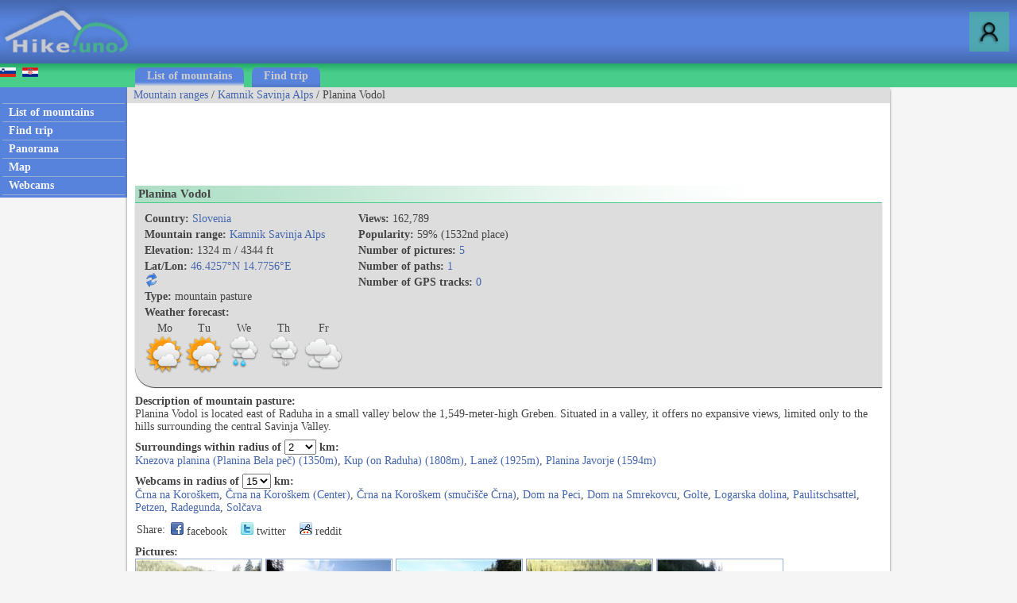

--- FILE ---
content_type: text/html; charset=utf-8
request_url: https://www.hike.uno/mountain/planina_vodol/3/1500
body_size: 25072
content:



<!DOCTYPE html>


<html xmlns="http://www.w3.org/1999/xhtml">
<head><link rel="stylesheet" type="text/css" href="/StyleSheet.css" /><meta name="viewport" content="width=device-width, initial-scale=1.0" /><meta http-equiv="content-type" content="text/html; charset=UTF-8" /><link rel="shortcut icon" href="/slike/logo.ico" />

        <title>Planina Vodol</title>
        <meta name="description" content="Detailed description of mountain pasture Planina Vodol and all trails to Planina Vodol. Planina Vodol is located east of Raduha in a small valley below the 1,549-meter-." />

<script async src="https://pagead2.googlesyndication.com/pagead/js/adsbygoogle.js"></script>
<script>
    (adsbygoogle = window.adsbygoogle || []).push({
        google_ad_client: "ca-pub-0186014428427864",
        enable_page_level_ads: true
    });
</script>


<!-- Global site tag (gtag.js) - Google Analytics -->
<script async src="https://www.googletagmanager.com/gtag/js?id=UA-427512-42"></script>
<script>
    window.dataLayer = window.dataLayer || [];
    function gtag(){dataLayer.push(arguments);}
    gtag('js', new Date());

    gtag('config', 'UA-427512-42');
</script>
<title>

</title></head>
<body onload="menuZ();">
    <form name="aspnetForm" method="post" action="./1500?gorovjeid=3&amp;id=1500" id="aspnetForm">
<div>
<input type="hidden" name="__VIEWSTATE" id="__VIEWSTATE" value="/wEPDwUKMTE3MzYxMDMyNGRkWpphS7SAMr5333a++jiicITMmxi3cKcd/r3kGssRoXE=" />
</div>

<div>

	<input type="hidden" name="__VIEWSTATEGENERATOR" id="__VIEWSTATEGENERATOR" value="616B46DB" />
</div>
        

    <script>


        function prijava() {
            if (document.getElementById('DivPrijava').style.display == 'block')
            {
                document.getElementById('DivPrijava').style.display = 'none';
            }
            else
            {
                document.getElementById('gg').innerHTML = "<input class='tbox1' type='password' id='prijava2' />";
                document.getElementById('DivPrijava').style.display = 'block';
                var input1 = document.getElementById("prijava1");
                var input2 = document.getElementById("prijava2");
                input1.addEventListener("keyup", function (event) {
                    if (event.keyCode === 13) {
                        event.preventDefault();
                        prijava1(document.getElementById('prijava1').value, document.getElementById('prijava2').value, document.getElementById('avtoprijava').checked);
                    }
                });
                input2.addEventListener("keyup", function (event) {
                    if (event.keyCode === 13) {
                        event.preventDefault();
                        prijava1(document.getElementById('prijava1').value, document.getElementById('prijava2').value, document.getElementById('avtoprijava').checked);
                    }
                });
                document.getElementById("prijava1").focus();
            }
        }
        
        

        function prijava1(u, g, a) {

            var xmlHttp;
            try {
                xmlHttp = new XMLHttpRequest();
            }
            catch (e) {
                try {
                    xmlHttp = new ActiveXObject("Msxml2.XMLHTTP");
                }
                catch (e) {
                    try {
                        xmlHttp = new ActiveXObject("Microsoft.XMLHTTP");
                    }
                    catch (e) {
                        return false;
                    }
                }
            }
            xmlHttp.onreadystatechange = function () {
                if (xmlHttp.readyState == 4) {
                    if (xmlHttp.responseText.length<10)
                        window.location.reload();
                    else
                        document.getElementById('prijavaNapaka').innerHTML = xmlHttp.responseText;
                }
            }
            if (u != "" && g != "") {
                xmlHttp.open("POST", "/ajaxprijava.aspx", true);
                xmlHttp.setRequestHeader("Content-type", "application/x-www-form-urlencoded");
                xmlHttp.send("u=" + encodeURIComponent(u) + "&g=" + encodeURIComponent(g) + "&a=" + encodeURIComponent(a));
            }
        }
        
    </script>
        

<script>
    var menuU1 = 0;
    var menuUS = 0;
    var vednoOdprt=0

    function menuUser(tt) {
        if (tt == 1) {
            if (menuU1 == 1) {

                if (window.innerWidth + 30 < menuUS || window.innerWidth - 30 > menuUS) {
                    if(vednoOdprt == 1)
                    {
                        if(window.innerWidth>800){
                            document.getElementById("MeniZgorajZgorajM").style.display = "none";
                            menuU1 = 0;
                        }
                    }
                    else
                    {
                        document.getElementById("MeniZgorajZgorajM").style.display = "none";
                        menuU1 = 0;
                    }
                }
            }
        }
        else if(tt == 2)
        {
            if(vednoOdprt == 1)
            {
                if(window.innerWidth<=800){
                    document.getElementById('MeniZgorajZgorajM').innerHTML = "<div class='menizgorajM2'>" + document.getElementById('MeniZgorajZgoraj').innerHTML + "</div>";
                    document.getElementById("MeniZgorajZgorajM").style.display = "block";
                    menuU1 = 1;
                    menuUS = window.innerWidth;
                }
            }
        }
        else {
            if (menuU1 == 1) {
                if(vednoOdprt == 1)
                {
                    if(window.innerWidth>800){
                        document.getElementById("MeniZgorajZgorajM").style.display = "none";
                        menuU1 = 0;

                    }
                }
                else
                {
                    document.getElementById("MeniZgorajZgorajM").style.display = "none";
                    menuU1 = 0;

                }
            }
            else {
                document.getElementById('MeniZgorajZgorajM').innerHTML = "<div class='menizgorajM2'>" + document.getElementById('MeniZgorajZgoraj').innerHTML + "</div>";
                document.getElementById("MeniZgorajZgorajM").style.display = "block";
                menuU1 = 1;
                menuUS = window.innerWidth;

            }
        }
    }

    function menuZ() {
        if(window.innerWidth<=800)
        {
            document.getElementById('menizgorajM').innerHTML = "<div class='menizgorajM2'>" + document.getElementById('MeniZgorajSredina').innerHTML+"</div>";
        }
    }

    var menu1 = 0;
    var menuS = 0;
    function menu(tt) {
        if (tt == 1) {
            if (menu1 == 1) {
                
                if (window.innerWidth + 30 < menuS || window.innerWidth - 30 > menuS) {
                    document.getElementById("meniOzadje").style.display = "none";
                    document.getElementById("leftM").style.display = "none";
                    //document.getElementsByTagName("BODY")[0].classList.remove("fixedPosition");
                    //document.getElementById("MeniZgorajLevo").style.display = "none";
                    menu1 = 0;
                }
            }
        }
        else {
            if (menu1 == 1) {
                document.getElementById("meniOzadje").style.display = "none";
                document.getElementById("leftM").style.display = "none";
                //document.getElementsByTagName("BODY")[0].classList.remove("fixedPosition");
                

                menu1 = 0;
            }
            else {
                document.getElementById('leftM').innerHTML = "<div class='MeniZgorajLevo2'>" + document.getElementById('MeniZgorajLevo').innerHTML + "</div><div>" + document.getElementById('left').innerHTML + "</div>";
                document.getElementById("meniOzadje").style.display = "block";
                document.getElementById("leftM").style.display = "block";
                //document.getElementsByTagName("BODY")[0].classList.add("fixedPosition");


                menu1 = 1;
                menuS = window.innerWidth;
            }
        }
    }
</script>


<script type="text/javascript">
    function ajaxc() {
        var xmlHttpcl;
        try {
            xmlHttpcl = new XMLHttpRequest();
        }
        catch (e) {
            try {
                xmlHttpcl = new ActiveXObject("Msxml2.XMLHTTP");
            }
            catch (e) {
                try {
                    xmlHttpcl = new ActiveXObject("Microsoft.XMLHTTP");
                }
                catch (e) {
                    return false;
                }
            }
        }
        xmlHttpcl.onreadystatechange = function () {
        }
        xmlHttpcl.open("GET", "/ajaxc.asp", true);
        xmlHttpcl.send(null);
    }
    ajaxc();
</script>

   <div id="glava">

       <div id="glava1_desktop"><a href="/" title="hike"><span><img src="/slike/logo.png" alt="Hike" /></span></a></div>
       <div id="glava1_mobile"><a href="/" title="hike"><img src="/slike/logo_mobile.png" alt="Hike" /></a></div>
              
       <div id="glava5"><div title="Menu" onclick="menu();" id="gM"></div></div>
       <div id="glava3"><div title="Log in" onclick="prijava();" id="gA"></div></div>
       
       <div id="glava2">
           
       </div>

       <div id="glava4">
           
           <div id="MeniZgorajZgoraj">
               

           </div>

       </div>
       
   </div>
<div id="MeniZgorajZgorajM"></div>



<div id="DivPrijava">
    <div id="DivPrijava2">
        <div><b>Login</b></div>
        <div class="rdec" id="prijavaNapaka"></div>
        <div style="margin-top:5px;">Username:</div>
        <div><input class="tbox1" type="text" id="prijava1" /></div>
        <div style="margin-top:5px;">Password:</div>
        <div><span id="gg"></span></div>
        <div style="margin-top:5px;">Remember me: <input type="checkbox" id="avtoprijava" /></div>
        <div style="margin-top:5px;"><div class="gumb1" onclick="prijava1(document.getElementById('prijava1').value, document.getElementById('prijava2').value, document.getElementById('avtoprijava').checked);">Log in</div></div>
        <div style="padding-top:15px; clear:both;">Not registered yet? <a href="/registracija.asp">Register now!</a></div>
        <div style="margin-top:15px;"><a href="/geslo.asp">Forgot your password?</a></div>
    </div>
</div>


<div id="meniOzadje" onclick="menu();"></div>

<div id="menizgorajM"></div>
<div class="menizgorajA">
<div class="menizgoraj">

    
    <div id="MeniZgorajLevo"><a href="https://www.hribi.net/gora/planina_vodol/3/1500"><img src="/slike/slo.gif" /></a>&nbsp;&nbsp;<a href="http://hr.hribi.net/gora.asp?gorovjeid=3&id=1500"><img src="/slike/hrv.gif" /></a></div>
<div id="MeniZgorajSredina">
    <div class="zavihek1"><a class="pov2" href="/hiking/mountain_ranges">List of mountains</a></div>
    <div class="zavihek0"><a class="pov2" href="/hiking/find_trip">Find trip</a></div>
</div>


</div>
</div>


<div id="okvir">
<div class="left" id="left">

<div class="hr"></div>
<div class="meni1"><a class="meni" href="/hiking/mountain_ranges"><h2>List of mountains</h2></a></div>
<div class="hr"></div>
<div class="meni1"><a class="meni" href="/hiking/find_trip"><h2>Find trip</h2></a></div>
<div class="hr"></div>
<div class="meni1"><a class="meni" href="/mountain_panoramas"><h2>Panorama</h2></a></div>
<div class="hr"></div>
<div class="meni1"><a class="meni" href="/map"><h2>Map</h2></a></div>
<div class="hr"></div>
<div class="meni1"><a class="meni" href="/webcams_in_mountains"><h2>Webcams</h2></a></div>
<div class="hr"></div>

</div>

<div class="leftM" id="leftM"></div>
            
<div class="main">
    <div id="drobtinice">
        
        <a class="moder" href="/hiking/mountain_ranges">Mountain ranges</a> /  <a class="moder" href="/mountain_range/kamnik_savinja_alps/3">Kamnik Savinja Alps</a> / Planina Vodol

    </div>

    <div id="oglas1">
        <div id="oglas1a">

            <style>
.example_responsive_1 { width: 320px; height: 100px; }
@media(min-width: 468px) { .example_responsive_1 { width: 468px; height: 60px; } }
@media(min-width: 728px) { .example_responsive_1 { width: 728px; height: 90px; } }
</style>

<script async src="https://pagead2.googlesyndication.com/pagead/js/adsbygoogle.js"></script>
<!-- example_responsive_1 -->
<ins class="adsbygoogle example_responsive_1"
     style="display:inline-block"
     data-ad-client="ca-pub-0186014428427864"
     data-ad-slot="8585739324"</ins>
<script>
    (adsbygoogle = window.adsbygoogle || []).push({});
</script>

        </div><div id="oglas1b">

<style>
.example_responsive_2 { display: none; }
@media(min-width: 1776px) { .example_responsive_2 { width: 728px; height: 90px; } }
</style>

<script async src="https://pagead2.googlesyndication.com/pagead/js/adsbygoogle.js"></script>
<!-- example_responsive_2 -->
<ins class="adsbygoogle example_responsive_2"
     style="display:inline-block"
     data-ad-client="ca-pub-0186014428427864"
     data-ad-slot="3640727928"</ins>
<script>
    (adsbygoogle = window.adsbygoogle || []).push({});
</script>

        </div>

    </div>

    <div class="main2">
            

<script type="text/javascript">
    function gorast(id) {
        var xmlHttpgst;
        try {
            xmlHttpgst = new XMLHttpRequest();
        }
        catch (e) {
            try {
                xmlHttpgst = new ActiveXObject("Msxml2.XMLHTTP");
            }
            catch (e) {
                try {
                    xmlHttpgst = new ActiveXObject("Microsoft.XMLHTTP");
                }
                catch (e) {
                    return false;
                }
            }
        }
        xmlHttpgst.onreadystatechange = function () {
            if (xmlHttpgst.readyState == 4) {
            }
        }
        xmlHttpgst.open("GET", "/ajaxgo" + "rastetje"+".asp?gora=1&id=" + id, true);
        xmlHttpgst.send(null);
    }
    gorast(1500);
</script>

<div class="naslov1"><div style="float:left;"><h1>Planina Vodol</h1></div><div style="float:right; padding-left:50px; padding-right:50px;"></div></div>



<div class="gorasiv" style="clear:both;">
    <div class="fl">
    <div class="g2"><b>Country:</b> <a class="moder" href="/hiking/mountain_ranges">Slovenia</a></div>
    <div class="g2"><b>Mountain range:</b> <a class="moder" href="/mountain_range/kamnik_savinja_alps/3">Kamnik Savinja Alps</a></div>
    <div class="g2"><b>Elevation:</b> 1324&nbsp;m / 4344&nbsp;ft</div>
    
        <script>
            var kfi = 1;
            function koordinateFormat() {
                if (kfi == 1) {
                    document.getElementById("kf0").innerHTML = "<a class=\"moder\" href=\"//mountain_map/planina_vodol/1500\">46°&nbsp;25.5420'N&nbsp;14°&nbsp;46.5360'E</a>";
            kfi = 2;
        }
        else if (kfi == 2) {
            document.getElementById("kf0").innerHTML = "<a class=\"moder\" href=\"/mountain_map/planina_vodol/1500\">46°&nbsp;25'&nbsp;32.52''N&nbsp;14°&nbsp;46'&nbsp;32.16''E</a>";
            kfi = 3;
        }
        else if (kfi == 3) {
            document.getElementById("kf0").innerHTML = "<a class=\"moder\" href=\"/mountain_map/planina_vodol/1500\">46.4257°N&nbsp;14.7756°E</a>";
                kfi = 1;
            }
}
</script>
        
    <div class="g2"><b>Lat/Lon:</b> <span id="kf0"><a class="moder" href="/mountain_map/planina_vodol/1500">46.4257°N&nbsp;14.7756°E</a></span>&nbsp;<span title="Spremeni format koordinat" style="cursor:pointer;" onclick="koordinateFormat();"><img style="display:table-cell; vertical-align:middle;" src="/slike/refresh.png" /></span></div>
    <div class="g2"><b>Type:</b> mountain pasture</div>
  
        <div class="g2"><b>Weather forecast:</b></div>
        <div class="g2">
<table><tr>

    <td>
        <table>
            <tr><td style="text-align:center;">Mo</td></tr>
            <tr><td><a title="Weather forecast for Planina Vodol - Monday" href="/weather_mountain/planina_vodol/3/1500#Mo"><img class="w50" src="https://www.hike.uno/slike/weather/1_1_3_2_1_0_0.png" /></a></td></tr>
        </table>
    </td>

    <td>
        <table>
            <tr><td style="text-align:center;">Tu</td></tr>
            <tr><td><a title="Weather forecast for Planina Vodol - Tuesday" href="/weather_mountain/planina_vodol/3/1500#Tu"><img class="w50" src="https://www.hike.uno/slike/weather/1_1_3_0_1_0_0.png" /></a></td></tr>

        </table>
    </td>

    <td>
        <table>
            <tr><td style="text-align:center;">We</td></tr>
            <tr><td><a title="Weather forecast for Planina Vodol - Wednesday" href="/weather_mountain/planina_vodol/3/1500#We"><img class="w50" src="https://www.hike.uno/slike/weather/3_3_3_0_1_0_0.png" /></a></td></tr>

        </table>
    </td>

    <td>
        <table>
            <tr><td style="text-align:center;">Th</td></tr>
            <tr><td><a title="Weather forecast for Planina Vodol - Thursday" href="/weather_mountain/planina_vodol/3/1500#Th"><img class="w50" src="https://www.hike.uno/slike/weather/2_2_3_1_1_0_0.png" /></a></td></tr>

        </table>
    </td>

    <td>
        <table>
            <tr><td style="text-align:center;">Fr</td></tr>
            <tr><td><a title="Weather forecast for Planina Vodol - Friday" href="/weather_mountain/planina_vodol/3/1500#Fr"><img class="w50" src="https://www.hike.uno/slike/weather/1_2_3_0_1_0_0.png" /></a></td></tr>

        </table>
    </td>

    </tr></table>
        </div>

    </div>

    <div class="fl">
<div class="g2"><b>Views:</b> 162,789</div>
<div class="g2"><b>Popularity:</b> 59%&nbsp;(1532nd&nbsp;place)</div>
<div class="g2"><b>Number of pictures:</b> <a class="moder" href="#slike">5</a></div>
<div class="g2"><b>Number of paths:</b> <a class="moder" href="#poti">1</a></div>
<div class="g2"><b>Number of GPS tracks:</b> <a class="moder" href="/gps.asp" title="GPS tracks">0</a></div>
    </div>



</div>

<div style="padding-top:10px;"><b>Description of mountain pasture:</b><br />Planina Vodol is located east of Raduha in a small valley below the 1,549-meter-high Greben. Situated in a valley, it offers no expansive views, limited only to the hills surrounding the central Savinja Valley.</div>

    
<script type="text/javascript">
    function radiusf(id, i) {
        var xmlHttp;
        try {
            xmlHttp = new XMLHttpRequest();
        }
        catch (e) {
            try {
                xmlHttp = new ActiveXObject("Msxml2.XMLHTTP");
            }
            catch (e) {
                try {
                    xmlHttp = new ActiveXObject("Microsoft.XMLHTTP");
                }
                catch (e) {
                    return false;
                }
            }
        }
        xmlHttp.onreadystatechange = function () {
            if (xmlHttp.readyState == 4) {
                if (i == 1)
                    document.getElementById("radiusseznam1").innerHTML = xmlHttp.responseText;
                else if (i == 2)
                    document.getElementById("radiusseznam2").innerHTML = xmlHttp.responseText;
                else if (i == 3)
                    document.getElementById("radiusseznam3").innerHTML = xmlHttp.responseText;

            }
        }
        xmlHttp.open("GET", "/ajaxradius.asp?i="+i+"&id=1500&radius=" + id, true);
        xmlHttp.send(null);
}
</script>


<div style="padding-top:8px;"><b>Surroundings within radius of</b>
<select onchange="radiusf(this.value,1);">
<option value="0,5">0.5</option>
<option value="1">1</option>
<option value="1,5">1.5</option>
<option selected value="2">2</option>
<option value="3">3</option>
<option value="4">4</option>
<option value="5">5</option>
<option value="6">6</option>
<option value="8">8</option>
<option value="10">10</option>
<option value="15">15</option>
<option value="20">20</option>
<option value="30">30</option>
</select> <b>km:</b><br />
</div>
<div id="radiusseznam1">
<a class="moder" href="/mountain/knezova_planina_planina_bela_pec/3/1501">Knezova planina (Planina Bela peč) (1350m)</a>, <a class="moder" href="/mountain/kup_on_raduha/3/1817">Kup (on Raduha) (1808m)</a>, <a class="moder" href="/mountain/lanez/3/1269">Lanež (1925m)</a>, <a class="moder" href="/mountain/planina_javorje/3/1499">Planina Javorje (1594m)</a>
</div>

<div style="padding-top:8px;"><b>Webcams in radius of</b>
<select onchange="radiusf(this.value,2);">
<option value="2">2</option>
<option value="3">3</option>
<option value="5">5</option>
<option value="7">7</option>
<option value="10">10</option>
<option selected value="15">15</option>
<option value="20">20</option>
<option value="25">25</option>
<option value="30">30</option>
<option value="35">35</option>
<option value="40">40</option>
<option value="50">50</option>
<option value="60">60</option>
</select> <b>km:</b><br></div>
<div id="radiusseznam2">
<a class="moder" href="/webcam/crna_na_koroskem/1461">Črna na Koroškem</a>, <a class="moder" href="/webcam/crna_na_koroskem_center/5228">Črna na Koroškem (Center)</a>, <a class="moder" href="/webcam/crna_na_koroskem_smucisce_crna/5229">Črna na Koroškem (smučišče Črna)</a>, <a class="moder" href="/webcam/dom_na_peci/2147">Dom na Peci</a>, <a class="moder" href="/webcam/dom_na_smrekovcu/5279">Dom na Smrekovcu</a>, <a class="moder" href="/webcam/golte/34">Golte</a>, <a class="moder" href="/webcam/logarska_dolina/2410">Logarska dolina</a>, <a class="moder" href="/webcam/paulitschsattel/1732">Paulitschsattel</a>, <a class="moder" href="/webcam/petzen/11">Petzen</a>, <a class="moder" href="/webcam/radegunda/2167">Radegunda</a>, <a class="moder" href="/webcam/solcava/5080">Solčava</a>
</div>



<div style="padding-top:8px;"><table><tr><td class="td1">Share:</td><td class="td1"><span class="share1"><a title="Add to Facebook" target="_blank" href="https://www.facebook.com/sharer/sharer.php?u=http%3a%2f%2fwww.hike.uno%2fmountain%2fplanina_vodol%2f3%2f1500"><img src="/slike/facebook_16.png" /> facebook</a></span></td><td class="td1"><span class="share1"><a title="Add to Facebook" target="_blank" href="http://www.twitter.com/share?url=http%3a%2f%2fwww.hike.uno%2fmountain%2fplanina_vodol%2f3%2f1500"><img src="/slike/twitter_16.png" /> twitter</a></span></td><td class="td1"><span class="share1"><a title="Add to Reddit" target="_blank" href="http://reddit.com/submit?url=http%3a%2f%2fwww.hike.uno%2fmountain%2fplanina_vodol%2f3%2f1500"><img src="/slike/reddit_16.png" /> reddit</a></span></td></tr></table></div>


<div id="slike" style="padding-top:8px;"><b>Pictures:</b></div>
<div>

        <a target="_blank" href="/view_mountain/planina_vodol/5918"><img class="slikagm" alt="Planina Vodol" src="//www.hribi.net/slike1/P5250075275400.th.jpg" /></a>
    
        <a target="_blank" href="/view_mountain/planina_vodol/5919"><img class="slikagm" alt="Planina Vodol" src="//www.hribi.net/slike1/P5250077275400.th.jpg" /></a>
    
        <a target="_blank" href="/view_mountain/planina_vodol/5920"><img class="slikagm" alt="Planina Vodol" src="//www.hribi.net/slike1/P5250079194400.th.jpg" /></a>
    
        <a target="_blank" href="/view_mountain/planina_vodol/8284"><img class="slikagm" alt="Planina Vodol" src="//www.hribi.net/slike1/Komen 0130.th.jpg" /></a>
    
        <a target="_blank" href="/view_mountain/planina_vodol/8285"><img class="slikagm" alt="Planina Vodol" src="//www.hribi.net/slike1/Komen 0110.th.jpg" /></a>
    
</div>






<table class="TPoti" id="poti">
    <tr class="naslov1"><td class="tdG0"><b><span>Route</span></b></td><td class="tdG0"><b><span>Time</span></b></td><td class="tdG0"><b><span>Difficulty</span></b></td></tr>

    <tr class="trG1"><td class="tdG"><a href="/hiking_tour/bistra_planina_vodol/3/1500/2560"> Bistra - Planina Vodol</a></td><td class="tdG"><a href="/hiking_tour/bistra_planina_vodol/3/1500/2560">2 h 15 min</a></td><td class="tdG"><a href="/hiking_tour/bistra_planina_vodol/3/1500/2560">easy marked way</a></td></tr>

</table>

    </div>
    <div id="noga">
        Copyright © 2006-2026 Hike.uno, Hribi.net, <a class="noga" href="/terms">Terms and Conditions</a>
    </div>
    </div>


<div class="right">

</div>
</div>

<script>
    window.addEventListener('resize', function (event) {
        menu(1); menuUser(1); menuZ();
    });
    
</script>
    </form>

</body>
</html>


--- FILE ---
content_type: text/html; charset=utf-8
request_url: https://www.google.com/recaptcha/api2/aframe
body_size: 250
content:
<!DOCTYPE HTML><html><head><meta http-equiv="content-type" content="text/html; charset=UTF-8"></head><body><script nonce="cM5TTkFgH18R-OfbAMkm3Q">/** Anti-fraud and anti-abuse applications only. See google.com/recaptcha */ try{var clients={'sodar':'https://pagead2.googlesyndication.com/pagead/sodar?'};window.addEventListener("message",function(a){try{if(a.source===window.parent){var b=JSON.parse(a.data);var c=clients[b['id']];if(c){var d=document.createElement('img');d.src=c+b['params']+'&rc='+(localStorage.getItem("rc::a")?sessionStorage.getItem("rc::b"):"");window.document.body.appendChild(d);sessionStorage.setItem("rc::e",parseInt(sessionStorage.getItem("rc::e")||0)+1);localStorage.setItem("rc::h",'1769442774349');}}}catch(b){}});window.parent.postMessage("_grecaptcha_ready", "*");}catch(b){}</script></body></html>